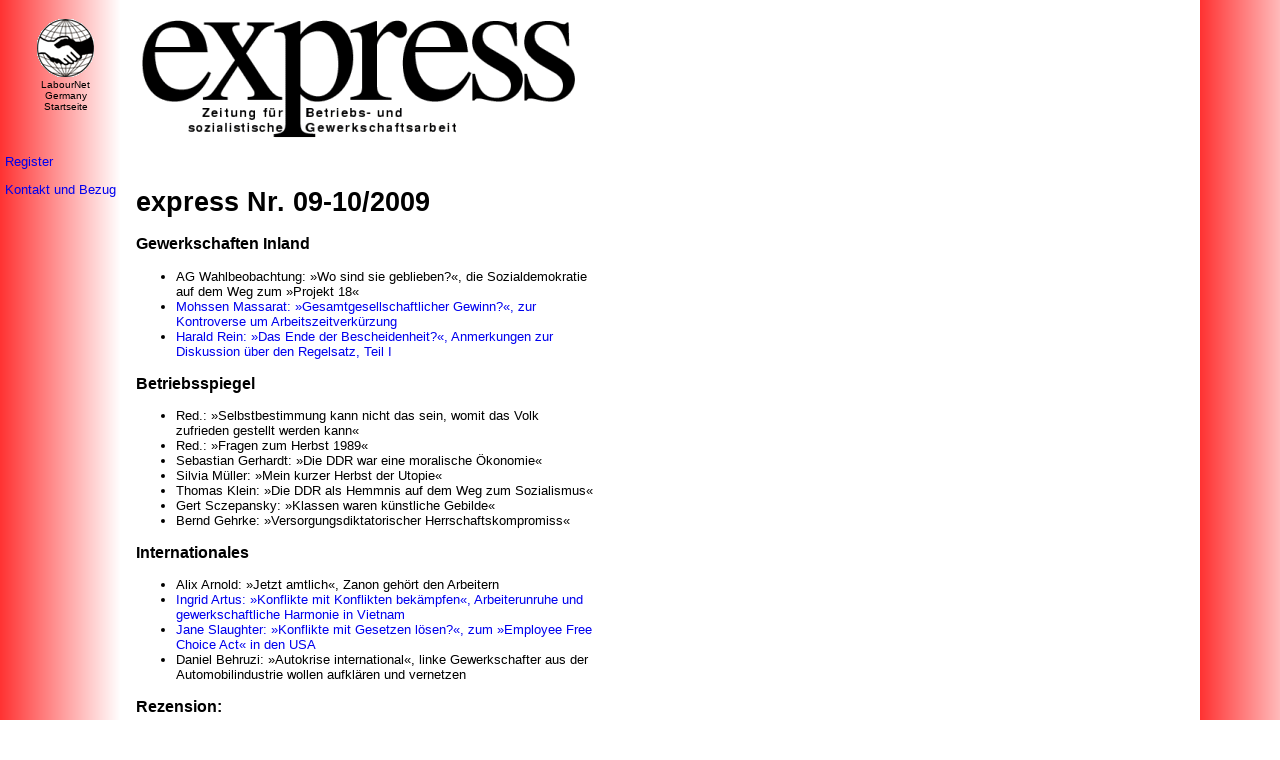

--- FILE ---
content_type: text/html
request_url: https://archiv.labournet.de/express/2009/09-10/index.html
body_size: 1426
content:
<!DOCTYPE html PUBLIC "-//W3C//DTD HTML 4.01 Transitional//EN"
    "http://www.w3.org/TR/html4/loose.dtd">
<html>
<head>
  <title>express - Zeitung f&uuml;r sozialistische Betriebs- und Gewerkschaftsarbeit 09-10/2009</title>
  <meta http-equiv="Content-Type" content="text/html; charset=iso-8859-1">
  <link rel="stylesheet" href="../../../indexes.css">
</head>

<body background="../../background.gif" style="border: 0; margin: 0">

<table width="600" border="0" cellpadding="5" cellspacing="0">
  <tbody>
    <tr>
      <td width="120" valign="top"><p align="center"><a
        href="../../../index.html"><img src="../../logosw_titel.gif"
        width="65" height="61" border="0" alt="Homepage"> </a><br>
          <font face="Verdana, Arial, Helvetica, sans-serif" size="1">LabourNet<br>
          Germany<br>
          Startseite</font></p>

        
      <p> </p>

        <p><a href="../../register.html">Register</a></p>

        <p><a href="../../index.html#bezug">Kontakt und Bezug</a></p>

        <p><img src="../../../images/pixel.gif" hspace="60"></p>
      </td>
      
      <td width="480" valign="top"> <p><a name="anfang"></a> <img
        src="../../express.gif" alt="express logo" width="450"
        height="122"></p>
        <p align="right"> </p>
        <h1 class="titel"><a name="1/2001"></a>express Nr. 09-10/2009</h1>
        <h3>Gewerkschaften Inland </h3>
        <ul>
          <li> AG Wahlbeobachtung: &raquo;Wo sind sie geblieben?&laquo;, die Sozialdemokratie auf dem Weg zum &raquo;Projekt 18&laquo; </li>
          <li> <a href="../../../diskussion/arbeitsalltag/az/azv_mm.html">Mohssen Massarat: &raquo;Gesamtgesellschaftlicher Gewinn?&laquo;, zur Kontroverse um Arbeitszeitverk&uuml;rzung</a> </li>
          <li><a href="../../../diskussion/arbeit/realpolitik/hilfe/rein1.html"> Harald Rein: &raquo;Das Ende der Bescheidenheit?&laquo;, Anmerkungen zur Diskussion &uuml;ber den Regelsatz, Teil I</a> </li>
        </ul>
        <h3>Betriebsspiegel</h3>
        <ul>
          <li> Red.: &raquo;Selbstbestimmung kann nicht das sein, womit das Volk zufrieden gestellt werden kann&laquo; </li>
          <li> Red.: &raquo;Fragen zum Herbst 1989&laquo; </li>
          <li> Sebastian Gerhardt: &raquo;Die DDR war eine moralische &Ouml;konomie&laquo; </li>
          <li> Silvia M&uuml;ller: &raquo;Mein kurzer Herbst der Utopie&laquo;</li>
          <li> Thomas Klein: &raquo;Die DDR als Hemmnis auf dem Weg zum Sozialismus&laquo;</li>
          <li> Gert Sczepansky: &raquo;Klassen waren k&uuml;nstliche Gebilde&laquo; </li>
          <li> Bernd Gehrke: &raquo;Versorgungsdiktatorischer Herrschaftskompromiss&laquo; </li>
        </ul>
        <h3>Internationales</h3>
        <ul>
          <li> Alix Arnold: &raquo;Jetzt amtlich&laquo;, Zanon geh&ouml;rt den Arbeitern </li>
          <li> <a href="../../../internationales/vn/artus.html">Ingrid Artus: &raquo;Konflikte mit Konflikten bek&auml;mpfen&laquo;, Arbeiterunruhe und gewerkschaftliche Harmonie in Vietnam</a> </li>
          <li> <a href="../../../internationales/usa/slaughter.html">Jane Slaughter: &raquo;Konflikte mit Gesetzen l&ouml;sen?&laquo;, zum &raquo;Employee Free Choice Act&laquo; in den USA</a></li>
          <li> Daniel Behruzi: &raquo;Autokrise international&laquo;, linke Gewerkschafter aus der Automobilindustrie wollen aufkl&auml;ren und vernetzen </li>
        </ul>
        <h3>Rezension:</h3>
        <ul>
          <li> Knud Andresen: &raquo;Vom Glanz und Elend der Statistik&laquo;, &uuml;ber van der Velden/Dribbusch/Lyddon/Vandaele (Hrsg.): &raquo;Strikes around the world, 1968-2005. Case-studies of 15 countries&laquo; </li>
        </ul>
        <h4 align="right" class="titel"><a href="#anfang">zurück an den Seitenanfang</a></h4></td>
    </tr>
  </tbody>
</table>
</body>
</html>
